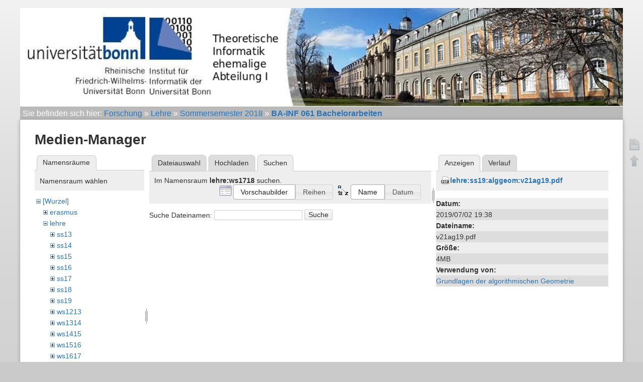

--- FILE ---
content_type: text/html; charset=utf-8
request_url: https://www.i1.informatik.uni-bonn.de/doku.php?id=lehre:ss18:bachelorarbeiten&tab_files=search&do=media&tab_details=view&image=lehre%3Ass19%3Aalggeom%3Av21ag19.pdf&ns=lehre%3Aws1718
body_size: 3593
content:
<!DOCTYPE html>
<html lang="de" dir="ltr" class="no-js">
<head>
    <meta charset="utf-8" />
    <title>BA-INF 061 Bachelorarbeiten [Informatik-Abteilung 1]</title>
    <script>(function(H){H.className=H.className.replace(/\bno-js\b/,'js')})(document.documentElement)</script>
    <meta name="generator" content="DokuWiki"/>
<meta name="robots" content="noindex,nofollow"/>
<link rel="start" href="/"/>
<link rel="contents" href="/doku.php?id=lehre:ss18:bachelorarbeiten&amp;do=index" title="Übersicht"/>
<link rel="manifest" href="/lib/exe/manifest.php"/>
<link rel="alternate" type="application/rss+xml" title="Letzte Änderungen" href="/feed.php"/>
<link rel="alternate" type="application/rss+xml" title="Aktueller Namensraum" href="/feed.php?mode=list&amp;ns=lehre:ss18"/>
<link rel="alternate" type="text/html" title="HTML Klartext" href="/doku.php?do=export_xhtml&amp;id=lehre:ss18:bachelorarbeiten"/>
<link rel="stylesheet" href="/lib/exe/css.php?t=abt1&amp;tseed=d28add6bd63b357b3f596a101b5b6ef1"/>
<!--[if gte IE 9]><!-->
<script >/*<![CDATA[*/var NS='lehre:ss18';var JSINFO = {"tmplft_template":"abt1","tmplftacl":1,"tmplft_aclgen":1,"tmplft_sitetools":"","tmplft_pagetools":"\\w+","tmplft_ptools_xcl":"dokuwiki__top,login","tmplft_mobile":"edit|revisions|backlink|subscribe|revert|","tmplft_actions":"edit,revisions,backlink,subscribe,revert,,diff","tmplft_profile":"","tmplft_search":"","id":"lehre:ss18:bachelorarbeiten","namespace":"lehre:ss18","ACT":"media","useHeadingNavigation":1,"useHeadingContent":1};
/*!]]>*/</script>
<script charset="utf-8" src="/lib/exe/jquery.php?tseed=34a552433bc33cc9c3bc32527289a0b2" defer="defer"></script>
<script charset="utf-8" src="/lib/exe/js.php?t=abt1&amp;tseed=d28add6bd63b357b3f596a101b5b6ef1" defer="defer"></script>
<!--<![endif]-->
    <meta name="viewport" content="width=device-width,initial-scale=1" />
    <link rel="shortcut icon" href="/lib/tpl/abt1/images/favicon.ico" />
<link rel="apple-touch-icon" href="/lib/tpl/abt1/images/apple-touch-icon.png" />
    	<link href='http://fonts.googleapis.com/css?family=Droid+Sans' rel='stylesheet' type='text/css'>
<body>
    <!--[if lte IE 7 ]><div id="IE7"><![endif]--><!--[if IE 8 ]><div id="IE8"><![endif]-->
    <div id="dokuwiki__site"><div id="dokuwiki__top"
        class="dokuwiki site mode_media  hasSidebar">

        
<!-- ********** HEADER ********** -->
<div id="dokuwiki__header">
	<div class="pad group">
    	    	    <h1><a href="/doku.php?id=Start"  accesskey="h" title="[H]"><img src="/lib/exe/fetch.php?media=wiki:logo.png" width="1002" height="164" alt="" /></a></h1>
        	    	</div>
    <!-- BREADCRUMBS -->
            <div class="breadcrumbs">
                            <div class="youarehere"><span class="bchead">Sie befinden sich hier: </span><span class="home"><bdi><a href="/doku.php?id=start" class="wikilink1" title="start" data-wiki-id="start">Forschung</a></bdi></span> » <bdi><a href="/doku.php?id=lehre:start" class="wikilink1" title="lehre:start" data-wiki-id="lehre:start">Lehre</a></bdi> » <bdi><a href="/doku.php?id=lehre:ss18:start" class="wikilink1" title="lehre:ss18:start" data-wiki-id="lehre:ss18:start">Sommersemester 2018</a></bdi> » <bdi><a href="/doku.php?id=lehre:ss18:bachelorarbeiten" class="wikilink1" title="lehre:ss18:bachelorarbeiten" data-wiki-id="lehre:ss18:bachelorarbeiten">BA-INF 061 Bachelorarbeiten</a></bdi></div>
                                </div>
    
    
    <hr class="a11y" />
    </div><!-- /header -->

        <div class="wrapper group">

            
            <!-- ********** CONTENT ********** -->
            <div id="dokuwiki__content"><div class="pad group">

                <div class="page group">
                                                            <!-- wikipage start -->
                    <div id="mediamanager__page">
<h1>Medien-Manager</h1>
<div class="panel namespaces">
<h2>Namensräume</h2>
<div class="panelHeader">Namensraum wählen</div>
<div class="panelContent" id="media__tree">

<ul class="idx">
<li class="media level0 open"><img src="/lib/images/minus.gif" alt="−" /><div class="li"><a href="/doku.php?id=lehre:ss18:bachelorarbeiten&amp;ns=&amp;tab_files=files&amp;do=media&amp;tab_details=view&amp;image=lehre%3Ass19%3Aalggeom%3Av21ag19.pdf" class="idx_dir">[Wurzel]</a></div>
<ul class="idx">
<li class="media level1 closed"><img src="/lib/images/plus.gif" alt="+" /><div class="li"><a href="/doku.php?id=lehre:ss18:bachelorarbeiten&amp;ns=erasmus&amp;tab_files=files&amp;do=media&amp;tab_details=view&amp;image=lehre%3Ass19%3Aalggeom%3Av21ag19.pdf" class="idx_dir">erasmus</a></div></li>
<li class="media level1 open"><img src="/lib/images/minus.gif" alt="−" /><div class="li"><a href="/doku.php?id=lehre:ss18:bachelorarbeiten&amp;ns=lehre&amp;tab_files=files&amp;do=media&amp;tab_details=view&amp;image=lehre%3Ass19%3Aalggeom%3Av21ag19.pdf" class="idx_dir">lehre</a></div>
<ul class="idx">
<li class="media level2 closed"><img src="/lib/images/plus.gif" alt="+" /><div class="li"><a href="/doku.php?id=lehre:ss18:bachelorarbeiten&amp;ns=lehre%3Ass13&amp;tab_files=files&amp;do=media&amp;tab_details=view&amp;image=lehre%3Ass19%3Aalggeom%3Av21ag19.pdf" class="idx_dir">ss13</a></div></li>
<li class="media level2 closed"><img src="/lib/images/plus.gif" alt="+" /><div class="li"><a href="/doku.php?id=lehre:ss18:bachelorarbeiten&amp;ns=lehre%3Ass14&amp;tab_files=files&amp;do=media&amp;tab_details=view&amp;image=lehre%3Ass19%3Aalggeom%3Av21ag19.pdf" class="idx_dir">ss14</a></div></li>
<li class="media level2 closed"><img src="/lib/images/plus.gif" alt="+" /><div class="li"><a href="/doku.php?id=lehre:ss18:bachelorarbeiten&amp;ns=lehre%3Ass15&amp;tab_files=files&amp;do=media&amp;tab_details=view&amp;image=lehre%3Ass19%3Aalggeom%3Av21ag19.pdf" class="idx_dir">ss15</a></div></li>
<li class="media level2 closed"><img src="/lib/images/plus.gif" alt="+" /><div class="li"><a href="/doku.php?id=lehre:ss18:bachelorarbeiten&amp;ns=lehre%3Ass16&amp;tab_files=files&amp;do=media&amp;tab_details=view&amp;image=lehre%3Ass19%3Aalggeom%3Av21ag19.pdf" class="idx_dir">ss16</a></div></li>
<li class="media level2 closed"><img src="/lib/images/plus.gif" alt="+" /><div class="li"><a href="/doku.php?id=lehre:ss18:bachelorarbeiten&amp;ns=lehre%3Ass17&amp;tab_files=files&amp;do=media&amp;tab_details=view&amp;image=lehre%3Ass19%3Aalggeom%3Av21ag19.pdf" class="idx_dir">ss17</a></div></li>
<li class="media level2 closed"><img src="/lib/images/plus.gif" alt="+" /><div class="li"><a href="/doku.php?id=lehre:ss18:bachelorarbeiten&amp;ns=lehre%3Ass18&amp;tab_files=files&amp;do=media&amp;tab_details=view&amp;image=lehre%3Ass19%3Aalggeom%3Av21ag19.pdf" class="idx_dir">ss18</a></div></li>
<li class="media level2 closed"><img src="/lib/images/plus.gif" alt="+" /><div class="li"><a href="/doku.php?id=lehre:ss18:bachelorarbeiten&amp;ns=lehre%3Ass19&amp;tab_files=files&amp;do=media&amp;tab_details=view&amp;image=lehre%3Ass19%3Aalggeom%3Av21ag19.pdf" class="idx_dir">ss19</a></div></li>
<li class="media level2 closed"><img src="/lib/images/plus.gif" alt="+" /><div class="li"><a href="/doku.php?id=lehre:ss18:bachelorarbeiten&amp;ns=lehre%3Aws1213&amp;tab_files=files&amp;do=media&amp;tab_details=view&amp;image=lehre%3Ass19%3Aalggeom%3Av21ag19.pdf" class="idx_dir">ws1213</a></div></li>
<li class="media level2 closed"><img src="/lib/images/plus.gif" alt="+" /><div class="li"><a href="/doku.php?id=lehre:ss18:bachelorarbeiten&amp;ns=lehre%3Aws1314&amp;tab_files=files&amp;do=media&amp;tab_details=view&amp;image=lehre%3Ass19%3Aalggeom%3Av21ag19.pdf" class="idx_dir">ws1314</a></div></li>
<li class="media level2 closed"><img src="/lib/images/plus.gif" alt="+" /><div class="li"><a href="/doku.php?id=lehre:ss18:bachelorarbeiten&amp;ns=lehre%3Aws1415&amp;tab_files=files&amp;do=media&amp;tab_details=view&amp;image=lehre%3Ass19%3Aalggeom%3Av21ag19.pdf" class="idx_dir">ws1415</a></div></li>
<li class="media level2 closed"><img src="/lib/images/plus.gif" alt="+" /><div class="li"><a href="/doku.php?id=lehre:ss18:bachelorarbeiten&amp;ns=lehre%3Aws1516&amp;tab_files=files&amp;do=media&amp;tab_details=view&amp;image=lehre%3Ass19%3Aalggeom%3Av21ag19.pdf" class="idx_dir">ws1516</a></div></li>
<li class="media level2 closed"><img src="/lib/images/plus.gif" alt="+" /><div class="li"><a href="/doku.php?id=lehre:ss18:bachelorarbeiten&amp;ns=lehre%3Aws1617&amp;tab_files=files&amp;do=media&amp;tab_details=view&amp;image=lehre%3Ass19%3Aalggeom%3Av21ag19.pdf" class="idx_dir">ws1617</a></div></li>
<li class="media level2 open"><img src="/lib/images/minus.gif" alt="−" /><div class="li"><a href="/doku.php?id=lehre:ss18:bachelorarbeiten&amp;ns=lehre%3Aws1718&amp;tab_files=files&amp;do=media&amp;tab_details=view&amp;image=lehre%3Ass19%3Aalggeom%3Av21ag19.pdf" class="idx_dir">ws1718</a></div>
<ul class="idx">
<li class="media level3 closed"><img src="/lib/images/plus.gif" alt="+" /><div class="li"><a href="/doku.php?id=lehre:ss18:bachelorarbeiten&amp;ns=lehre%3Aws1718%3Aalgorithmen-und-berechnungskomplexitaet1&amp;tab_files=files&amp;do=media&amp;tab_details=view&amp;image=lehre%3Ass19%3Aalggeom%3Av21ag19.pdf" class="idx_dir">algorithmen-und-berechnungskomplexitaet1</a></div></li>
<li class="media level3 closed"><img src="/lib/images/plus.gif" alt="+" /><div class="li"><a href="/doku.php?id=lehre:ss18:bachelorarbeiten&amp;ns=lehre%3Aws1718%3Aluds&amp;tab_files=files&amp;do=media&amp;tab_details=view&amp;image=lehre%3Ass19%3Aalggeom%3Av21ag19.pdf" class="idx_dir">luds</a></div></li>
<li class="media level3 closed"><img src="/lib/images/plus.gif" alt="+" /><div class="li"><a href="/doku.php?id=lehre:ss18:bachelorarbeiten&amp;ns=lehre%3Aws1718%3Aseminar-geomdist&amp;tab_files=files&amp;do=media&amp;tab_details=view&amp;image=lehre%3Ass19%3Aalggeom%3Av21ag19.pdf" class="idx_dir">seminar-geomdist</a></div></li>
</ul>
</li>
<li class="media level2 closed"><img src="/lib/images/plus.gif" alt="+" /><div class="li"><a href="/doku.php?id=lehre:ss18:bachelorarbeiten&amp;ns=lehre%3Aws1819&amp;tab_files=files&amp;do=media&amp;tab_details=view&amp;image=lehre%3Ass19%3Aalggeom%3Av21ag19.pdf" class="idx_dir">ws1819</a></div></li>
</ul>
</li>
<li class="media level1 closed"><img src="/lib/images/plus.gif" alt="+" /><div class="li"><a href="/doku.php?id=lehre:ss18:bachelorarbeiten&amp;ns=paper&amp;tab_files=files&amp;do=media&amp;tab_details=view&amp;image=lehre%3Ass19%3Aalggeom%3Av21ag19.pdf" class="idx_dir">paper</a></div></li>
<li class="media level1 closed"><img src="/lib/images/plus.gif" alt="+" /><div class="li"><a href="/doku.php?id=lehre:ss18:bachelorarbeiten&amp;ns=staff&amp;tab_files=files&amp;do=media&amp;tab_details=view&amp;image=lehre%3Ass19%3Aalggeom%3Av21ag19.pdf" class="idx_dir">staff</a></div></li>
<li class="media level1 closed"><img src="/lib/images/plus.gif" alt="+" /><div class="li"><a href="/doku.php?id=lehre:ss18:bachelorarbeiten&amp;ns=stellenangebote&amp;tab_files=files&amp;do=media&amp;tab_details=view&amp;image=lehre%3Ass19%3Aalggeom%3Av21ag19.pdf" class="idx_dir">stellenangebote</a></div></li>
<li class="media level1 closed"><img src="/lib/images/plus.gif" alt="+" /><div class="li"><a href="/doku.php?id=lehre:ss18:bachelorarbeiten&amp;ns=wiki&amp;tab_files=files&amp;do=media&amp;tab_details=view&amp;image=lehre%3Ass19%3Aalggeom%3Av21ag19.pdf" class="idx_dir">wiki</a></div></li>
</ul></li>
</ul>
</div>
</div>
<div class="panel filelist">
<h2 class="a11y">Dateiauswahl</h2>
<ul class="tabs">
<li><a href="/doku.php?id=lehre:ss18:bachelorarbeiten&amp;tab_files=files&amp;do=media&amp;tab_details=view&amp;image=lehre%3Ass19%3Aalggeom%3Av21ag19.pdf&amp;ns=lehre%3Aws1718">Dateiauswahl</a></li>
<li><a href="/doku.php?id=lehre:ss18:bachelorarbeiten&amp;tab_files=upload&amp;do=media&amp;tab_details=view&amp;image=lehre%3Ass19%3Aalggeom%3Av21ag19.pdf&amp;ns=lehre%3Aws1718">Hochladen</a></li>
<li><strong>Suchen</strong></li>
</ul>
<div class="panelHeader">
<h3>Im Namensraum <strong><strong>lehre:ws1718</strong></strong> suchen.</h3>
<form class="options" method="get" action="/doku.php?id=lehre:ss18:bachelorarbeiten" accept-charset="utf-8"><div class="no">
<input type="hidden" name="do" value="media" /><input type="hidden" name="tab_files" value="search" /><input type="hidden" name="tab_details" value="view" /><input type="hidden" name="image" value="lehre:ss19:alggeom:v21ag19.pdf" /><input type="hidden" name="ns" value="lehre:ws1718" /><ul>
<li class="listType"><label class="thumbs" for="listType__thumbs"><input type="radio" id="listType__thumbs" name="list_dwmedia" value="thumbs" checked="checked" /> <span>Vorschaubilder</span></label>
<label class="rows" for="listType__rows"><input type="radio" id="listType__rows" name="list_dwmedia" value="rows" /> <span>Reihen</span></label>
</li>
<li class="sortBy"><label class="name" for="sortBy__name"><input type="radio" id="sortBy__name" name="sort_dwmedia" value="name" checked="checked" /> <span>Name</span></label>
<label class="date" for="sortBy__date"><input type="radio" id="sortBy__date" name="sort_dwmedia" value="date" /> <span>Datum</span></label>
</li>
<li><button type="submit">Übernehmen</button>
</li>
</ul>
</div></form>
</div>
<div class="panelContent">
<div class="search">
<form id="dw__mediasearch" action="/doku.php?id=lehre:ss18:bachelorarbeiten&amp;do=media&amp;tab_files=search&amp;tab_details=view&amp;image=lehre%3Ass19%3Aalggeom%3Av21ag19.pdf&amp;ns=lehre%3Aws1718" method="post" accept-charset="utf-8"><div class="no">
<input type="hidden" name="sectok" value="" /><input type="hidden" name="ns" value="lehre:ws1718" /><input type="hidden" name="mediado" value="searchlist" /><p >
<label><span>Suche Dateinamen:</span> <input type="text" name="q" class="edit" title="Suche in lehre:ws1718:*" /></label>
<button type="submit">Suche</button>
</p>
</div></form>
</div>
</div>
</div>
<div class="panel file">
<h2 class="a11y">Datei</h2>
<ul class="tabs">
<li><strong>Anzeigen</strong></li>
<li><a href="/doku.php?id=lehre:ss18:bachelorarbeiten&amp;tab_details=history&amp;do=media&amp;tab_files=search&amp;image=lehre%3Ass19%3Aalggeom%3Av21ag19.pdf&amp;ns=lehre%3Aws1718">Verlauf</a></li>
</ul>
<div class="panelHeader"><h3><strong><a href="/lib/exe/fetch.php?media=lehre:ss19:alggeom:v21ag19.pdf" class="select mediafile mf_pdf" title="Originaldatei öffnen">lehre:ss19:alggeom:v21ag19.pdf</a></strong></h3></div>
<div class="panelContent">
<ul class="actions">
</ul>
<dl>
<dt>Datum:</dt><dd>2019/07/02 19:38</dd>
<dt>Dateiname:</dt><dd>v21ag19.pdf</dd>
<dt>Größe:</dt><dd>4MB</dd>
</dl>
<dl>
<dt>Verwendung von:</dt><dd><a href="/doku.php?id=lehre:ss19:algorithmische-geometrie" class="wikilink1" title="lehre:ss19:algorithmische-geometrie" data-wiki-id="lehre:ss19:algorithmische-geometrie">Grundlagen der algorithmischen Geometrie</a></dd></dl>
</div>
</div>
</div>

                    <!-- wikipage stop -->
                                    </div>

                <div class="docInfo"><bdi>lehre/ss18/bachelorarbeiten.txt</bdi> · Zuletzt geändert: 2018/04/04 13:16 von <bdi>scheurich</bdi></div>

                            </div></div><!-- /content -->

            <hr class="a11y" />

            <!-- PAGE ACTIONS -->
            <div id="dokuwiki__pagetools">
                <h3 class="a11y">Seiten-Werkzeuge</h3>
                <div class="tools">
                    <ul>
                        <li><a href="/doku.php?id=lehre:ss18:bachelorarbeiten&amp;do="  class="action show" accesskey="v" rel="nofollow" title="Seite anzeigen [V]"><span>Seite anzeigen</span></a></li><li><a href="/doku.php?id=lehre:ss18:bachelorarbeiten&amp;do=backlink"  class="action backlink" rel="nofollow" title="Links hierher"><span>Links hierher</span></a></li><li><a href="#dokuwiki__top"  class="action top" accesskey="t" rel="nofollow" title="Nach oben [T]"><span>Nach oben</span></a></li><li><a href="/doku.php?id=lehre:ss18:bachelorarbeiten&amp;do=media&amp;ns=lehre%3Ass18"  class="action media" rel="nofollow" title="Medien-Manager"><span>Medien-Manager</span></a></li><li><a href="/doku.php?id=lehre:ss18:bachelorarbeiten&amp;do=index"  class="action index" accesskey="x" rel="nofollow" title="Übersicht [X]"><span>Übersicht</span></a></li>                    </ul>
                </div>
            </div>
        </div><!-- /wrapper -->

        
<!-- ********** FOOTER ********** -->

	<div class="unilinks">
			<a href="http://www.uni-bonn.de/">Universität Bonn</a> /
			<a href="http://www.informatik.uni-bonn.de/">Informatik</a> (Abt.
			<a href="http://www.i1.informatik.uni-bonn.de/">1</a>,
			<a href="http://cg.cs.uni-bonn.de/de/">2</a>,
			<a href="https://www.iai.uni-bonn.de/">3</a>,
			<a href="https://net.cs.uni-bonn.de/start-page/">4</a>,
			<a href="http://tcs.cs.uni-bonn.de/">5</a>,
			<a href="http://vi.cs.uni-bonn.de/de">6</a>)
	</div>
              <div id="dokuwiki__usertools">
                <h3 class="a11y">Benutzer-Werkzeuge</h3>
                <ul>
                    <li><a href="/doku.php?id=lehre:ss18:bachelorarbeiten&amp;do=admin"  class="action admin" rel="nofollow" title="Admin">Admin</a></li><li><a href="/doku.php?id=lehre:ss18:bachelorarbeiten&amp;do=login&amp;sectok="  class="action login" rel="nofollow" title="Anmelden">Anmelden</a></li>                </ul>
            </div>
        </div><!-- /footer -->

    </div></div><!-- /site -->

    <div class="no"><img src="/lib/exe/taskrunner.php?id=lehre%3Ass18%3Abachelorarbeiten&amp;1764487089" width="2" height="1" alt="" /></div>
    <div id="screen__mode" class="no"></div>    <!--[if ( lte IE 7 | IE 8 ) ]></div><![endif]-->
</body>
</html>
